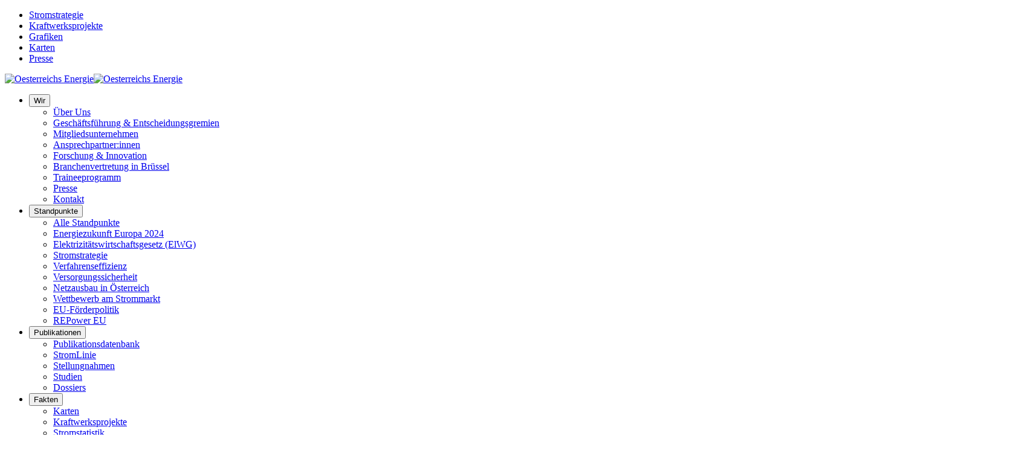

--- FILE ---
content_type: text/html; charset=utf-8
request_url: https://oesterreichsenergie.at/aktuelles/veranstaltungen/detailseite/versorgungssicherheit-in-der-krise
body_size: 10578
content:
<!DOCTYPE html>
<html dir="ltr" lang="de-AT" class="no-js no-outline" itemscope itemtype="http://schema.org/WebPage">
<head>

<meta charset="utf-8">
<!-- 
	site by kraftwerk [http://www.kraftwerk.co.at]

	This website is powered by TYPO3 - inspiring people to share!
	TYPO3 is a free open source Content Management Framework initially created by Kasper Skaarhoj and licensed under GNU/GPL.
	TYPO3 is copyright 1998-2026 of Kasper Skaarhoj. Extensions are copyright of their respective owners.
	Information and contribution at https://typo3.org/
-->



<title>Trendforum: Versorgungssicherheit in der Krise: Oesterreichs Energie</title>
<meta name="generator" content="TYPO3 CMS" />
<meta name="description" content="Mehr Unabhängigkeit von russischem Gas, Ausbau von Kapazitäten, Netzen und Speichern, mehr Tempo beim Ausbau erneuerbarer Energie und eine europäische und integrierte Maßnahmenplanung." />
<meta name="viewport" content="width=device-width, initial-scale=1.0, maximum-scale=1.0, user-scalable=0" />
<meta property="og:title" content="Trendforum: Versorgungssicherheit in der Krise" />
<meta property="og:type" content="article" />
<meta property="og:url" content="https://oesterreichsenergie.at/aktuelles/veranstaltungen/detailseite/versorgungssicherheit-in-der-krise" />
<meta property="og:description" content="Mehr Unabhängigkeit von russischem Gas, Ausbau von Kapazitäten, Netzen und Speichern, mehr Tempo beim Ausbau erneuerbarer Energie und eine europäische und integrierte Maßnahmenplanung." />
<meta name="twitter:card" content="summary" />


<link rel="stylesheet" type="text/css" href="/typo3conf/ext/kw_kwitstart/Resources/Public/Template/dist/assets/css/application.min.css?1759328529" media="all">
<link rel="stylesheet" type="text/css" href="/typo3conf/ext/dpn_glossary/Resources/Public/css/styles.css?1634305650" media="all">





<script>
/*<![CDATA[*/
/*_scriptCode*/

			/* decrypt helper function */
		function decryptCharcode(n,start,end,offset) {
			n = n + offset;
			if (offset > 0 && n > end) {
				n = start + (n - end - 1);
			} else if (offset < 0 && n < start) {
				n = end - (start - n - 1);
			}
			return String.fromCharCode(n);
		}
			/* decrypt string */
		function decryptString(enc,offset) {
			var dec = "";
			var len = enc.length;
			for(var i=0; i < len; i++) {
				var n = enc.charCodeAt(i);
				if (n >= 0x2B && n <= 0x3A) {
					dec += decryptCharcode(n,0x2B,0x3A,offset);	/* 0-9 . , - + / : */
				} else if (n >= 0x40 && n <= 0x5A) {
					dec += decryptCharcode(n,0x40,0x5A,offset);	/* A-Z @ */
				} else if (n >= 0x61 && n <= 0x7A) {
					dec += decryptCharcode(n,0x61,0x7A,offset);	/* a-z */
				} else {
					dec += enc.charAt(i);
				}
			}
			return dec;
		}
			/* decrypt spam-protected emails */
		function linkTo_UnCryptMailto(s) {
			location.href = decryptString(s,-2);
		}
		

/*]]>*/
</script>



<!-- Favicons -->

<link rel="apple-touch-icon" sizes="76x76" href="/typo3conf/ext/kw_kwitstart/Resources/Public/Template/dist/assets/img/favicons/favicon-76x76.png?v=M4oybr675d">
<link rel="icon" type="image/png" href="/typo3conf/ext/kw_kwitstart/Resources/Public/Template/dist/assets/img/favicons/favicon-32x32.png?v=M4oybr675d" sizes="32x32">
<link rel="icon" type="image/png" href="/typo3conf/ext/kw_kwitstart/Resources/Public/Template/dist/assets/img/favicons/favicon-16x16.png?v=M4oybr675d" sizes="16x16">
<link rel="shortcut icon" href="/typo3conf/ext/kw_kwitstart/Resources/Public/Template/dist/assets/img/favicons/favicon.ico?v=M4oybr675d">


</head>
<body>

<!-- page header --><header class="header"><!-- top --><div class="header-top"><!-- secondary navigation --><nav class="nav-sec" aria-label="secondary navigation"><ul class="nav-sec-ul"><li class="nav-sec-li"><a href="/standpunkte/stromstrategie" class="nav-sec-link">Stromstrategie</a></li><li class="nav-sec-li"><a href="/kraftwerksprojekte" class="nav-sec-link">Kraftwerksprojekte</a></li><li class="nav-sec-li"><a href="/energiegrafiken" class="nav-sec-link">Grafiken</a></li><li class="nav-sec-li"><a href="/karten" class="nav-sec-link">Karten</a></li><li class="nav-sec-li"><a href="/presse" class="nav-sec-link">Presse</a></li><!-- Note: Language need to be active on current page to be shown, otherwise error will be raised --><!-- @Todo Discus with Vladan do we need to change this behaviour.	--></ul></nav><!-- ./secondary navigation --></div><!-- ./top --><!-- bottom --><div class="header-bottom"><!-- logo --><a class="header-logo" title="Oesterreichs Energie" href="/"><img class="img-responsive" id="header-logo-white" loading="lazy" src="/typo3conf/ext/kw_kwitstart/Resources/Public/Template/dist/assets/img/blank.gif" data-src="/typo3conf/ext/kw_kwitstart/Resources/Public/Template/dist/assets/img/logos/White.png" alt="Oesterreichs Energie"/><img class="img-responsive" id="header-logo-default" loading="lazy" src="/typo3conf/ext/kw_kwitstart/Resources/Public/Template/dist/assets/img/blank.gif" data-src="/typo3conf/ext/kw_kwitstart/Resources/Public/Template/dist/assets/img/logos/OE-logo.svg" alt="Oesterreichs Energie"/></a><!-- ./logo --><div class="nav-wrapper js-nav-wrapper"><nav class="nav js-nav" aria-label="primary navigation"><!-- first level pages --><ul class="nav-ul"><li class="nav-li"><button class="nav-link js-nav-link" data-uid="1">Wir</button><ul class="subnav-ul js-subnav-ul"><!-- second level pages --><li class="subnav-li"><a  class="subnav-link" href="/wir/ueber-uns">
			Über Uns
			</a></li><li class="subnav-li"><a  class="subnav-link" href="/wir/organisation/geschaeftsfuehrung-entscheidungsgremien">
			Geschäftsführung & Entscheidungsgremien
			</a></li><li class="subnav-li"><a  class="subnav-link" href="/wir/mitgliedsunternehmen">
			Mitgliedsunternehmen
			</a></li><li class="subnav-li"><a  class="subnav-link" href="/wir/ansprechpartnerinnen">
			Ansprechpartner:innen
			</a></li><li class="subnav-li"><a  class="subnav-link" href="/wir/forschung-innovation">
			Forschung & Innovation
			</a></li><li class="subnav-li"><a  class="subnav-link" href="/wir/buero-bruessel">
			Branchenvertretung in Brüssel
			</a></li><li class="subnav-li"><a  class="subnav-link" href="/wir/traineeprogramm">
			Traineeprogramm
			</a></li><li class="subnav-li"><a  class="subnav-link" href="/presse">
			Presse
			</a></li><li class="subnav-li"><a  class="subnav-link" href="/kontakt">
			Kontakt
			</a></li><!-- ./second level pages --></ul></li><li class="nav-li"><button class="nav-link js-nav-link" data-uid="2">Standpunkte</button><ul class="subnav-ul js-subnav-ul"><!-- second level pages --><li class="subnav-li"><a  class="subnav-link" href="/standpunkte/alle-standpunkte">
			Alle Standpunkte
			</a></li><li class="subnav-li"><a  class="subnav-link" href="/standpunkte/energiezukunft-europa-2024">
			Energiezukunft Europa 2024
			</a></li><li class="subnav-li"><a  class="subnav-link" href="/standpunkte/elektrizitaetswirtschaftsgesetz-elwg">
			Elektrizitätswirtschaftsgesetz (ElWG)
			</a></li><li class="subnav-li"><a  class="subnav-link" href="/standpunkte/stromstrategie">
			Stromstrategie
			</a></li><li class="subnav-li"><a  class="subnav-link" href="/standpunkte/verfahrenseffizienz-transparenz-und-digitalisierung">
			Verfahrenseffizienz
			</a></li><li class="subnav-li"><a  class="subnav-link" href="/standpunkte/versorgungssicherheit">
			Versorgungssicherheit
			</a></li><li class="subnav-li"><a  class="subnav-link" href="/standpunkte/netzausbau-in-oesterreich">
			Netzausbau in Österreich
			</a></li><li class="subnav-li"><a  class="subnav-link" href="/standpunkte/wettbewerb-am-strommarkt">
			Wettbewerb am Strommarkt
			</a></li><li class="subnav-li"><a  class="subnav-link" href="/standpunkte/eu-foerderpolitik">
			EU-Förderpolitik
			</a></li><li class="subnav-li"><a  class="subnav-link" href="/standpunkte/repower-eu">
			REPower EU
			</a></li><!-- ./second level pages --></ul></li><li class="nav-li"><button class="nav-link js-nav-link" data-uid="3">Publikationen</button><ul class="subnav-ul js-subnav-ul"><!-- second level pages --><li class="subnav-li"><a  class="subnav-link" href="/publikationen/ueberblick">
			Publikationsdatenbank
			</a></li><li class="subnav-li"><a  class="subnav-link" href="/publikationen/stromlinie">
			StromLinie
			</a></li><li class="subnav-li"><a  class="subnav-link" href="https://oesterreichsenergie.at/publikationen/ueberblick?tx_kwoenews_p1[publicationsFiltering][publicationsType]=publication_type-5" target="_blank">
			Stellungnahmen
			</a></li><li class="subnav-li"><a  class="subnav-link" href="https://oesterreichsenergie.at/publikationen/ueberblick?tx_kwoenews_p1[publicationsFiltering][publicationsType]=publication_type-6" target="_blank">
			Studien
			</a></li><li class="subnav-li"><a  class="subnav-link" href="https://oesterreichsenergie.at/publikationen/ueberblick?tx_kwoenews_p1[publicationsFiltering][publicationsType]=publication_type-11" target="_blank">
			Dossiers
			</a></li><!-- ./second level pages --></ul></li><li class="nav-li"><button class="nav-link js-nav-link" data-uid="4">Fakten</button><ul class="subnav-ul js-subnav-ul"><!-- second level pages --><li class="subnav-li"><a  class="subnav-link" href="/fakten/karten">
			Karten
			</a></li><li class="subnav-li"><a  class="subnav-link" href="/kraftwerksprojekte">
			Kraftwerksprojekte
			</a></li><li class="subnav-li"><a  class="subnav-link" href="/fakten/stromstatistik">
			Stromstatistik
			</a></li><li class="subnav-li"><a  class="subnav-link" href="/fakten/energiegrafiken">
			Energiegrafiken
			</a></li><li class="subnav-li"><a  class="subnav-link" href="/fakten/unser-stromsystem-erklaert">
			Unser Stromsystem erklärt
			</a></li><!-- ./second level pages --></ul></li><li class="nav-li"><button class="nav-link js-nav-link" data-uid="5">Services</button><ul class="subnav-ul js-subnav-ul"><!-- second level pages --><li class="subnav-li"><a  class="subnav-link" href="/services-1/ueberblick">
			Überblick
			</a></li><li class="subnav-li"><a  class="subnav-link" href="/services-1/oesterreichs-energie-zertifizierung">
			Oesterreichs Energie Zertifizierung – TSM
			</a></li><li class="subnav-li"><a  class="subnav-link" href="https://www.wechselrichterliste.at/" target="_blank">
			Wechselrichterliste TOR Erzeuger Typ A
			</a></li><li class="subnav-li"><a  class="subnav-link" href="https://www.ebutilities.at/" target="_blank">
			ebUtilities
			</a></li><li class="subnav-li"><a  class="subnav-link" href="https://aec.arge.or.at/index.php/de/home.html" target="_blank">
			ARGE E-CERT
			</a></li><li class="subnav-li"><a  class="subnav-link" href="/services-1/ueberwachungsstelle-fuer-verhaltensregeln">
			Überwachungsstelle für Verhaltensregeln
			</a></li><!-- ./second level pages --></ul></li><li class="nav-li"><button class="nav-link js-nav-link" data-uid="6">Aktuelles</button><ul class="subnav-ul js-subnav-ul"><!-- second level pages --><li class="subnav-li"><a  class="subnav-link" href="/aktuelles/ueberblick">
			Überblick
			</a></li><li class="subnav-li"><a  class="subnav-link" href="/aktuelles/neuigkeiten">
			Neuigkeiten
			</a></li><li class="subnav-li"><a  class="subnav-link" href="/aktuelles/presseinformationen">
			Presseinformationen
			</a></li><li class="subnav-li"><a  class="subnav-link" href="/aktuelles/veranstaltungen">
			Veranstaltungen
			</a></li><!-- ./second level pages --></ul></li><li class="nav-li"><button class="nav-link nav-link--academy js-nav-link theme--academy" data-uid="7">Akademie</button><ul class="subnav-ul js-subnav-ul"><!-- second level pages --><li class="subnav-li"><a  class="subnav-link" href="https://akademie.oesterreichsenergie.at/">
			Überblick
			</a></li><li class="subnav-li"><a  class="subnav-link" href="https://akademie.oesterreichsenergie.at/veranstaltungen">
			Veranstaltungen
			</a></li><li class="subnav-li"><a  class="subnav-link" href="https://akademie.oesterreichsenergie.at/e-learning">
			E-Learning
			</a></li><li class="subnav-li"><a  class="subnav-link" href="https://akademie.oesterreichsenergie.at/shop">
			Shop
			</a></li><li class="subnav-li"><a  class="subnav-link" href="https://akademie.oesterreichsenergie.at/taev">
			TAEV
			</a></li><li class="subnav-li"><a  class="subnav-link" href="https://akademie.oesterreichsenergie.at/ueber-uns">
			Über uns
			</a></li><li class="subnav-li"><a  class="subnav-link" href="https://akademie.oesterreichsenergie.at/agb">
			AGB
			</a></li><!-- ./second level pages --></ul></li></ul><!-- secondary navigation --><nav class="nav-sec" aria-label="secondary navigation"><ul class="nav-sec-ul"><li class="nav-sec-li"><a href="/standpunkte/stromstrategie" class="nav-sec-link">Stromstrategie</a></li><li class="nav-sec-li"><a href="/kraftwerksprojekte" class="nav-sec-link">Kraftwerksprojekte</a></li><li class="nav-sec-li"><a href="/energiegrafiken" class="nav-sec-link">Grafiken</a></li><li class="nav-sec-li"><a href="/karten" class="nav-sec-link">Karten</a></li><li class="nav-sec-li"><a href="/presse" class="nav-sec-link">Presse</a></li><!-- Note: Language need to be active on current page to be shown, otherwise error will be raised --><!-- @Todo Discus with Vladan do we need to change this behaviour.	--></ul></nav><!-- ./secondary navigation --><!-- ./first level pages --></nav><!-- subnavigation - desktop --><div class="subnav-desktop js-subnav-desktop"></div><!-- ./subnavigation - desktop --><form class="sitesearch js-sitesearch" action="/suche?tx_indexedsearch_pi2%5Baction%5D=search&amp;tx_indexedsearch_pi2%5Bcontroller%5D=Search&amp;cHash=50dfd30825154614f33d7c9849f94f0c" method="post"><div><input type="hidden" name="tx_indexedsearch_pi2[__referrer][@extension]" value="" /><input type="hidden" name="tx_indexedsearch_pi2[__referrer][@controller]" value="Standard" /><input type="hidden" name="tx_indexedsearch_pi2[__referrer][@action]" value="articleDetailPage" /><input type="hidden" name="tx_indexedsearch_pi2[__referrer][arguments]" value="YTowOnt97223271e7fc5976b5fa404dd2efd238d483dae9d" /><input type="hidden" name="tx_indexedsearch_pi2[__referrer][@request]" value="{&quot;@extension&quot;:null,&quot;@controller&quot;:&quot;Standard&quot;,&quot;@action&quot;:&quot;articleDetailPage&quot;}ded713b0aaf882468c687d92bdb15306bb98037a" /><input type="hidden" name="tx_indexedsearch_pi2[__trustedProperties]" value="{&quot;search&quot;:{&quot;sword&quot;:1,&quot;submitButton&quot;:1}}4e52d7e5aeec6ea80df3bee6eade5b6daeadcf92" /></div><div class="container"><div class="sitesearch-input-wrapper text-input-wrapper"><input aria-label="Sitesearch" placeholder="Suchbegriff eingeben" class="text-input js-sitesearch-input" id="tx-indexedsearch-searchbox-sword" type="text" name="tx_indexedsearch_pi2[search][sword]" /><span class="input-label">Suchen</span><input class="btn btn--primary" id="tx-indexedsearch-searchbox-button-submit" type="submit" value="Suchen" name="tx_indexedsearch_pi2[search][submitButton]" /></div></div></form><!-- ./sitesearch --></div><!-- site search open --><button class="sitesearch-toggle js-sitesearch-toggle"><span class="sr-only">(key) Site search toggle</span></button><!-- ./site search open --><!-- mobile nav toggle --><button class="mobile-nav-toggle js-mobile-nav-toggle"><span class="sr-only">(key) Mobile navigation toggle</span></button><!-- ./mobile nav toggle --></div><!-- ./bottom --></header><!-- ./page header --><div class="header-block"><div class="leadin-image__wrapper"><picture><source srcset="/fileadmin/_processed_/6/2/csm_AdobeStock_251138069_Patrick-Daxenbichler_1680x500_22b765c794.jpg" media="(min-width: 1200px)" /><source srcset="/fileadmin/_processed_/6/2/csm_AdobeStock_251138069_Patrick-Daxenbichler_1680x500_5801149c1d.jpg" media="(min-width: 768px)" /><img class="img-responsive" alt="Bild im Seitenkopf" src="/fileadmin/user_upload/Oesterreichs_Energie/Heroimages/Netze/AdobeStock_251138069_Patrick-Daxenbichler_1680x500.jpg" width="1680" height="500" /></picture></div><div class="container-xl breadcrumb__wrapper"><div class="breadcrumb"><div class="container breadcrumb__background"><ul class="breadcrumb__list"><li class="breadcrumb__item"><a href="/" title="oesterreichsenergie.at" class="breadcrumb__link">Home</a></li><li class="breadcrumb__item"><span class="breadcrumb__text">Aktuelles</span></li><li class="breadcrumb__item"><a href="/aktuelles/veranstaltungen" title="Veranstaltungen" class="breadcrumb__link">Veranstaltungen</a></li><li class="breadcrumb__item"><span class="breadcrumb__text">Trendforum: Versorgungssicherheit in der Krise</span></li></ul></div></div></div></div><main><!--TYPO3SEARCH_begin--><!-- content block --><div class=""><div class="container-full-width frame-space-after-extra-small"><div class="container-sm"><div class="row"><div class="col-md-12"><h1 class="h2">Trendforum: Versorgungssicherheit in der Krise</h1><!-- date --><p class="press-item-date"><time itemprop="datePublished" datetime="08.03.2023">
							08.03.2023
						</time>
					
					
						Belvedere 21
					
				</p></div></div></div></div><!-- ./content block --><!-- content elements --><div id="cid-4384" class="container-full-width"><div class="container-sm"><div class="editor-output"><div class="row"><div class="col-md-12"><p class="fontfamily-InterV"><strong>„Versorgungsicherheit: Nach dem Winter ist vor dem Winter!“ Unter diesem Titel fand am 8. März 2023 das erste Trendforum des Jahres von Oesterreichs Energie in Wien statt. Angesichts zahlreicher und sich überlagernder Risiken sei es beim Thema Versorgung noch nie so knapp gewesen wie diesen Winter, waren sich die Teilnehmer:innen auf dem Podium einig. Natürlich hätte auch der milde Winter geholfen, aber Politik und E-Wirtschaft hätten auch gemeinsam eine ganze Reihe von Maßnahmen zu Krisenbewältigung gesetzt. Die wichtigste Erkenntnis aus dem Winter: „Versorgungssicherheit hat einen hohen Stellenwert und sie muss auch etwas Wert sein!“ Michael Strugl, Präsident von Oesterreichs Energie forderte vor diesem Hintergrund auch einen beschleunigten und integrierten Plan für den Ausbau von Kapazitäten, Netzen und Speichern: „Wir brauchen dafür auch gesamteuropäische Lösungen. Die Unternehmen der E-Wirtschaft sind bereit zu investieren, wir brauchen aber auch Investitionssicherheit.“</strong><br> &nbsp;</p></div></div></div></div></div><div id="cid-4385" class="container-full-width frame-space-after-small"><!-- content 50/50 width text/image --><div class="container-full-width padding--top-md padding--bottom-md frame-space-before-"><div class="container"><div class="editor-output"><div class="row align-items-center"><div class="col-lg-6"><p>Christoph Maurer, Geschäftsführer von Consentec betonte in seiner Key Note es hätte eigentlich nicht eine einzige Energiekrise, sondern eine Überlagerung unterschiedlicher Krisen gegeben: den Ausfall der russischen Gaslieferungen, die verringerte Verfügbarkeit der Atomkraftwerke vor allem in Frankreich und die zunehmende Trockenheit in Europa. Am größten sei das daraus resultierende Risiko für die Versorgungssicherheit in Frankreich und Irland gewesen. Maurer: „Aber auch in Österreich und Deutschland gab es doch ein Risiko für die Versorgungssicherheit.“ Und natürlich solle sich so eine Situation nicht wiederholen.</p></div><div class="col-lg-6"><figure><img class="img-fullwidth"
												 loading="lazy"
												 src="/typo3conf/ext/kw_kwitstart/Resources/Public/Template/dist/assets/img/blank.gif"
												 data-src='/fileadmin/_processed_/4/a/csm_272_20230308_1aeecfbd78.jpg'
												 alt="Christoph Maurer, Geschäftsführer Consentec GmbH"/><figcaption>© Martin Hörmandinger</figcaption></figure></div></div></div></div></div><!-- ./content 50/50 width text/image --></div><div id="cid-4404" class="container-full-width"><div class="container-sm"><div class="editor-output"><div class="row"><div class="col-md-12"><p>Maurer: „Auch wenn der Winter vorbei ist, die Energiekrise ist nicht vorbei und wir müssen uns jetzt schon auf den kommenden Winter vorbereiten.“ Als wichtigen Punkt regt Maurer an, in der Frage der Versorgungssicherheit gesamteuropäischer und aktiver zu denken und zusammenzuarbeiten, etwa in Bezug auf den Ausbau grenzüberschreitender Kapazitäten. Maurer regt zudem an sich verstärkt mit dem Thema Risikovermeidung zu beschäftigen: Die einzelnen Modelle für die Risikobewertung müssten überarbeitet werden, die Szenarien würden Serien-Probleme und sich überlagernde Klumpenrisiken nicht zur Gänze abdecken.&nbsp;</p></div></div></div></div></div><div id="cid-4389" class="container-full-width frame-space-before-extra-small frame-space-after-small"><!-- content 50/50 width text/image --><div class="container-full-width padding--top-md padding--bottom-md frame-space-before-small frame-space-before-extra-small"><div class="container"><div class="editor-output"><div class="row align-items-center"><div class="col-lg-6"><figure><img class="img-fullwidth"
												 loading="lazy"
												 src="/typo3conf/ext/kw_kwitstart/Resources/Public/Template/dist/assets/img/blank.gif"
												 data-src='/fileadmin/_processed_/0/a/csm_291_20230308_d14a52068f.jpg'
												 alt=""/><figcaption>© Martin Hörmandinger</figcaption></figure></div><div class="col-lg-6"><p>Arbeits- und Wirtschaftsminister Martin Kocher führt den „ganz gut bewältigten Winter“ auf eine Reihe von technischen und gesetzlichen Maßnahmen zurück: „Entscheidend war aber, dass wir rasch einen sehr hohen Gasspeicherstand hatten und auch jetzt bereits wieder rund 68 Prozent haben und das gibt Sicherheit.“ Kocher betonte den klaren und strikten Fokus der Bundesregierung auf das Thema Versorgungssicherheit: „Das hatte und hat für uns oberste Priorität“. In der Rückschau sei man natürlich immer klüger, räumte Kocher ein: „Die strategische Gasreserve haben wir doch zu einem sehr hohen Preis eingekauft.“</p></div></div></div></div></div><!-- ./content 50/50 width text/image --></div><div id="cid-4405" class="container-full-width"><div class="container-sm"><div class="editor-output"><div class="row"><div class="col-md-12"><p>Als wichtiges Learning aus dem ersten Krisenwinter betonte Kocher den Ausbau von Infrastruktur, Netzen und Leitungen: „Wir müssen uns einfach unabhängiger machen. Wir brauchen Schritte auch auf europäischer Ebene – etwa einen stärkeren gemeinsamen Gaseinkauf.“&nbsp; Die längere Notwendigkeit von Versorgung mit Gas dürfe aber den raschen Ausbau Erneuerbarer Energie nicht bremsen: „Wir wollen einen raschen Ausstieg aus fossiler Energie.“</p></div></div></div></div></div><div id="cid-4387" class="container-full-width frame-space-before-extra-small frame-space-after-small"><!-- content 50/50 width text/image --><div class="container-full-width padding--top-md padding--bottom-md frame-space-before-small frame-space-before-extra-small"><div class="container"><div class="editor-output"><div class="row align-items-center"><div class="col-lg-6"><figure><img class="img-fullwidth"
												 loading="lazy"
												 src="/typo3conf/ext/kw_kwitstart/Resources/Public/Template/dist/assets/img/blank.gif"
												 data-src='/fileadmin/_processed_/a/9/csm_298_20230308_5b71f665dc.jpg'
												 alt="Christine Materazzi-Wagner, Leiterin Abteilung Strom, E-Control"/><figcaption>© Martin Hörmandinger</figcaption></figure></div><div class="col-lg-6"><p>Christine Materazzi-Wagner, Leiterin Abteilung Strom in der E-Control betonte, es sei diesen Winter „knapper gewesen als je zuvor“. Sie lobte das hohe Tempo einzelner Maßnahmen: „In dieser Krise waren wir aus der Branche überrascht, wie schnell bestimmte Dinge plötzlich gehen.“ Kritischer sieht Materazzi-Wagner, dass rasche Beschlüsse auf EU-Ebene in den jeweiligen nationalen Umsetzungen länger gedauert hätten. Sie fordert „mehr Ehrlichkeit in der Diskussion“: „24/7 Versorgungssicherheit zum Nulltarif gibt es nicht. Wir müssen uns daher fragen, wieviel uns Versorgungssicherheit wert ist.“ Durch die zentrale Lage Österreichs sei ein europäischer Weg besonders notwendig um für künftige Krisenszenarien besser vorbereitet zu sein.</p></div></div></div></div></div><!-- ./content 50/50 width text/image --></div><div id="cid-4388" class="container-full-width"><!-- content 50/50 width text/image --><div class="container-full-width padding--top-md padding--bottom-md"><div class="container"><div class="editor-output"><div class="row align-items-center"><div class="col-lg-6"><p>Jozef Vasak, Leiter des Wirtschaftsteams der Vertretung der EU-Kommission in Österreich, meinte in seinem Statement: „REPowerEU weist den Weg: Die Erschließung neuer Gas-Lieferanten, Energieeinsparungen, der zügige Ausbau erneuerbarer Energie und europäische Solidarität.“ Er verwies auf die Bestrebungen der EU-Kommission alternative Gasquellen für Europa zu erschließen, die Verkürzung von Genehmigungsfristen für Projekte des Erneuerbaren Ausbaus und temporäre Mechanismen zur Marktregulierung. Vasak: „Wir haben gemeinsam dem russischen Erpressungsversuch standgehalten und den Erneuerbaren Ausbau vorangetrieben.“ Als aktuelle Maßnahme verwies Vasak auf 20 Milliarden Euro Investitionszuschüsse im Rahmen der Aufbau-und Resillienz-Fazilität zur Stärkung der grenzüberschreitenden kritischen Netzinfrastruktur.</p></div><div class="col-lg-6"><figure><img class="img-fullwidth"
												 loading="lazy"
												 src="/typo3conf/ext/kw_kwitstart/Resources/Public/Template/dist/assets/img/blank.gif"
												 data-src='/fileadmin/_processed_/3/5/csm_303_20230308_b3aad5e1ea.jpg'
												 alt="Josef Vasak, Leiter Wirtschaft und Soziales, Ständige Vertretung Österreichs bei der EU"/><figcaption>© Martin Hörmandinger</figcaption></figure></div></div></div></div></div><!-- ./content 50/50 width text/image --></div><div id="cid-4403" class="container-full-width frame-space-before-extra-small frame-space-after-small"><!-- content 50/50 width text/image --><div class="container-full-width padding--top-md padding--bottom-md frame-space-before-small frame-space-before-extra-small"><div class="container"><div class="editor-output"><div class="row align-items-center"><div class="col-lg-6"><figure><img class="img-fullwidth"
												 loading="lazy"
												 src="/typo3conf/ext/kw_kwitstart/Resources/Public/Template/dist/assets/img/blank.gif"
												 data-src='/fileadmin/_processed_/0/2/csm_313_20230308_3753d4bb95.jpg'
												 alt="Michael Strugl, Präsident Oesterreichs Energie"/><figcaption>© Martin Hörmandinger</figcaption></figure></div><div class="col-lg-6"><p>Michael Strugl, Präsident von Oesterreichs Energie, verwies auf die ungewisse und kritische Situation vor dem Winter 2022/23. Er meinte daher in Bezug auf den Wirtschaftsminister, dass die strategische Gasreserve vielleicht teuer eingekauft worden sei, „aber ich will mir nicht vorstellen, was passiert wäre, wenn wir das nicht gemacht hätten. Denken Sie an Frankreich, dort wurde die Bevölkerung konkret auf Stromabschaltungen vorbereitet.“ Er betonte, dass Versorgungssicherheit einen hohen Wert hätte und „auch etwas Wert sein muss“.&nbsp;</p></div></div></div></div></div><!-- ./content 50/50 width text/image --></div><div id="cid-4406" class="container-full-width frame-space-after-extra-large"><div class="container-sm"><div class="editor-output"><div class="row"><div class="col-md-12"><p>Strugl fordert ein Umdenken: „Wir können das System nicht nur ständig auf Kosteneffizienz trimmen, wir müssen auch die Versorgungssicherheit und die Systemstabilität im Auge haben und das kostet. Es sind aber gerade die Reserven in der Erzeugung, den Netzen und Speichern, die Sicherheit geben.“</p></div></div></div></div></div><div id="cid-4382" class="container-full-width frame-space-after-extra-large"><div class="container-wide"><div class="image-gallery js-image-gallery" data-js-requires="carousel"><div class="ig-main js-carousel-main"><div class="ig-main-item"><figure class="ig-main-figure"><img src="/typo3conf/ext/kw_kwitstart/Resources/Public/Template/dist/assets/img/blank.gif"
					 data-flickity-lazyload="/fileadmin/_processed_/f/9/csm_327_20230308_822729afba.jpg"
					 alt="Trendforum I 2023" /><figcaption>© Martin Hörmandinger</figcaption></figure></div><div class="ig-main-item"><figure class="ig-main-figure"><img src="/typo3conf/ext/kw_kwitstart/Resources/Public/Template/dist/assets/img/blank.gif"
					 data-flickity-lazyload="/fileadmin/_processed_/d/e/csm_259_20230308_67fbcd8a3e.jpg"
					 alt="Barbara Schmidt, Generalsekretärin Oesterreichs Energie" /><figcaption>© Martin Hörmandinger</figcaption></figure></div><div class="ig-main-item"><figure class="ig-main-figure"><img src="/typo3conf/ext/kw_kwitstart/Resources/Public/Template/dist/assets/img/blank.gif"
					 data-flickity-lazyload="/fileadmin/_processed_/6/9/csm_265_20230308_514c7f9bf2.jpg"
					 alt="Christoph Maurer, Geschäftsführer Consentec GmbH" /><figcaption>© Martin Hörmandinger</figcaption></figure></div><div class="ig-main-item"><figure class="ig-main-figure"><img src="/typo3conf/ext/kw_kwitstart/Resources/Public/Template/dist/assets/img/blank.gif"
					 data-flickity-lazyload="/fileadmin/_processed_/7/3/csm_258_20230308_2f26f6ac86.jpg"
					 alt="Brigitte Bach, Geschäftsführerin Austrian Institute of Technology (AIT) " /><figcaption>© Martin Hörmandinger</figcaption></figure></div><div class="ig-main-item"><figure class="ig-main-figure"><img src="/typo3conf/ext/kw_kwitstart/Resources/Public/Template/dist/assets/img/blank.gif"
					 data-flickity-lazyload="/fileadmin/_processed_/4/6/csm_275_20230308_b1e869cfc2.jpg"
					 alt="" /><figcaption>© Martin Hörmandinger</figcaption></figure></div><div class="ig-main-item"><figure class="ig-main-figure"><img src="/typo3conf/ext/kw_kwitstart/Resources/Public/Template/dist/assets/img/blank.gif"
					 data-flickity-lazyload="/fileadmin/_processed_/d/d/csm_317_20230308_44a3f95fe3.jpg"
					 alt="" /><figcaption>© Martin Hörmandinger</figcaption></figure></div><div class="ig-main-item"><figure class="ig-main-figure"><img src="/typo3conf/ext/kw_kwitstart/Resources/Public/Template/dist/assets/img/blank.gif"
					 data-flickity-lazyload="/fileadmin/_processed_/2/5/csm_326_20230308_62087c2527.jpg"
					 alt="Redner am Trendforum I 2023" /><figcaption>© Martin Hörmandinger</figcaption></figure></div><div class="ig-main-item"><figure class="ig-main-figure"><img src="/typo3conf/ext/kw_kwitstart/Resources/Public/Template/dist/assets/img/blank.gif"
					 data-flickity-lazyload="/fileadmin/_processed_/3/8/csm_200_20230308_9f158cea37.jpg"
					 alt="Trendforum Power Frauen" /><figcaption>© Martin Hörmandinger</figcaption></figure></div></div><div class="ig-nav js-carousel-nav"><div class="ig-nav-item"><img src="/typo3conf/ext/kw_kwitstart/Resources/Public/Template/dist/assets/img/blank.gif"
				 data-flickity-lazyload="/fileadmin/_processed_/f/9/csm_327_20230308_64af697b12.jpg"
				 alt="Trendforum I 2023" /></div><div class="ig-nav-item"><img src="/typo3conf/ext/kw_kwitstart/Resources/Public/Template/dist/assets/img/blank.gif"
				 data-flickity-lazyload="/fileadmin/_processed_/d/e/csm_259_20230308_677997f1f2.jpg"
				 alt="Barbara Schmidt, Generalsekretärin Oesterreichs Energie" /></div><div class="ig-nav-item"><img src="/typo3conf/ext/kw_kwitstart/Resources/Public/Template/dist/assets/img/blank.gif"
				 data-flickity-lazyload="/fileadmin/_processed_/6/9/csm_265_20230308_bbdd46926d.jpg"
				 alt="Christoph Maurer, Geschäftsführer Consentec GmbH" /></div><div class="ig-nav-item"><img src="/typo3conf/ext/kw_kwitstart/Resources/Public/Template/dist/assets/img/blank.gif"
				 data-flickity-lazyload="/fileadmin/_processed_/7/3/csm_258_20230308_32a45726e6.jpg"
				 alt="Brigitte Bach, Geschäftsführerin Austrian Institute of Technology (AIT) " /></div><div class="ig-nav-item"><img src="/typo3conf/ext/kw_kwitstart/Resources/Public/Template/dist/assets/img/blank.gif"
				 data-flickity-lazyload="/fileadmin/_processed_/4/6/csm_275_20230308_52e9fea7b5.jpg"
				 alt="" /></div><div class="ig-nav-item"><img src="/typo3conf/ext/kw_kwitstart/Resources/Public/Template/dist/assets/img/blank.gif"
				 data-flickity-lazyload="/fileadmin/_processed_/d/d/csm_317_20230308_a13321fb1d.jpg"
				 alt="" /></div><div class="ig-nav-item"><img src="/typo3conf/ext/kw_kwitstart/Resources/Public/Template/dist/assets/img/blank.gif"
				 data-flickity-lazyload="/fileadmin/_processed_/2/5/csm_326_20230308_99aa94d6c0.jpg"
				 alt="Redner am Trendforum I 2023" /></div><div class="ig-nav-item"><img src="/typo3conf/ext/kw_kwitstart/Resources/Public/Template/dist/assets/img/blank.gif"
				 data-flickity-lazyload="/fileadmin/_processed_/3/8/csm_200_20230308_e34e98b8ee.jpg"
				 alt="Trendforum Power Frauen" /></div></div></div></div></div><div id="cid-4383" class="container-full-width frame-space-after-extra-large"><div class="container-wide"><div class="download-list"><div class="container-wide"><div class="headline-wrapper"><div class="align--left full-width-item"><h3 class=" headline">Weitere Informationen</h3></div></div></div><table><tbody><tr><td><span class="icon-pdf"></span></td><td><a href="/fileadmin/user_upload/Oesterreichs_Energie/Publikationsdatenbank/Studien/2023/Consentec_OE_VSEnergiekrise_20230302.01.pdf" class="single-downloads-link" target="_blank"  title="Kurzstudie: Versorgungssicherheit in der Energiekrise – Rückschau und Ausblick" download><span class="title">Kurzstudie: Versorgungssicherheit in der Energiekrise – Rückschau und Ausblick</span></a></td><td>
							
								PDF
							
						</td><td>
							
								378 KB
							
						</td></tr></tbody></table></div></div></div></div><!--TYPO3SEARCH_end--></main><button class="js-top-link top-link"><span class="icon-arrow-slider-up"></span><span class="top-link-text">TOP</span></button><footer id="page-footer" class="footer w-page-footer" tabindex="-1"><!-- Partner logos with further links --><!-- footer-top --><div class="footer-top"><div class="container footer-top__wrapper"></div></div><!-- / footer-top --><!-- footer-bottom --><div class="footer-bottom"><div class="container footer-bottom__wrapper"><!-- Address and contact information --><div class="footer-bottom__contact"><span class="footer-bottom__contact-content">Österreichs E-Wirtschaft</span><span class="footer-bottom__contact-content">Brahmsplatz 3; A-1040 Wien</span><a href="tel: +43 1 501 98-0">
					Tel: +43 1 501 98-0
				</a><a class="footer-bottom__contact-mail" href="javascript:linkTo_UnCryptMailto(%27ocknvq%2CkphqBqguvgttgkejugpgtikg0cv%27);">info@oesterreichsenergie.at</a></div><!-- Social Media Icon Links --><div class="footer-bottom__social"><a href="https://bsky.app/profile/oeenergie.bsky.social" class="footer-main__box-social-link" target="_blank"><span class="icon-socialmedia-bluesky"></span></a><a href="https://www.linkedin.com/company/oesterreichs-energie/" class="footer-main__box-social-link" target="_blank"><span class="icon-socialmedia-linkedin"></span></a><a href="https://www.youtube.com/channel/UCIT4UIoAXU0tZmomeWCxq6A" class="footer-main__box-social-link" target="_blank"><span class="icon-socialmedia-youtube"></span></a></div><!-- Imprint/Data protection declaration/Contact/etc --><div class="footer-bottom__links"><a class="footer-bottom__links-content" title="Impressum" href="/impressum">Impressum</a><a class="footer-bottom__links-content" title="Datenschutzerklärung" href="/datenschutzerklaerung">Datenschutzerklärung</a><a class="footer-bottom__links-content" title="Kontakt" href="/kontakt">Kontakt</a></div></div></div></footer><div class="modal fade cookie-overlay-modal" id="cookieOverlayModal" tabindex="-1" role="dialog"><div class="modal-dialog modal-dialog--centered" role="document"><div class="modal-content js-cookie-overlay-content"><div class="modal-header"></div><div class="modal-body"><span class="modal-title">Verwendung von Cookies</span><br/><br><div class="cookie-overlay-opener js-cookie-overlay-opener"><p>
						Um unseren Service zu verbessern und unsere Website Navigation zu erleichtern, verwenden wir Tracking- und Marketing-Cookies. Für die Verwendung von diesen Cookies benötigen wir Ihre Zustimmung. Wenn Sie damit einverstanden sind, dass wir Cookies verwenden, klicken Sie bitte auf &quot;Ich stimme zu&quot;. Wenn Sie Ihre Einwilligung erteilen, können Sie diese jederzeit wie unter &quot;Widerrufsrecht&quot; der Datenschutzerklärung beschrieben mit Wirkung für die Zukunft widerrufen. Mehr zu
						<a href="javascript:;" class="anchor js-cookie-overlay-open-settings">Verwendung von Cookies</a></p></div><div class="cookie-overlay-settings js-cookie-overlay-settings"><div class="switch-checkbox-container"><input type="checkbox" name="cookiePolicyPlan" class="js-cookie-plan" data-id="statistic" value="1" id="rbCookieAnalytics" /><label for="rbCookieAnalytics" class="checkbox-switch"></label><label for="rbCookieAnalytics" class="checkbox-switch-text"><strong>Statistik-Cookies</strong><br/>
							Diese ermöglichen die Analyse der Website-Nutzung zur Qualitätssicherung und Verbesserung der Benutzerfreundlichkeit.
						</label></div><div class="switch-checkbox-container"><input type="checkbox" name="cookiePolicyPlan" class="js-cookie-plan" data-id="functionality" value="0" id="rbCookieFunction" disabled="disabled"/><label for="rbCookieFunction" class="checkbox-switch"></label><label for="rbCookieFunction" class="checkbox-switch-text"><strong>Funktionelle Cookies</strong><br/>
							Diese stellen grundlegende Funktionen der Website sicher und können daher nicht deaktiviert werden.
						</label></div></div><button class="btn btn--primary cookie-overlay-btn js-cookie-overlay-button" data-dismiss="modal">
					Ich stimme zu
				</button><ul class="cookie-overlay-list"><li><a href="javascript:;" class="anchor js-cookie-overlay-button" data-no-cookies="data-no-cookies" data-dismiss="modal">
							Ohne Cookies fortfahren
						</a></li></ul></div></div></div></div>
    
    







<!-- loadjs -->
<script>
  loadjs = function () {
    function e(e, n) {
      e = e.push ? e : [e]; var t, r, i, c, o = [], f = e.length, a = f;
      for (t = function (e, t) { t.length && o.push(e), --a || n(o) }; f--;) r = e[f], i = s[r], i ? t(r, i) : (c = u[r] = u[r] || [], c.push(t))
    }
    function n(e, n) { if (e) { var t = u[e]; if (s[e] = n, t) for (; t.length;) t[0](e, n), t.splice(0, 1) } } function t(e, n, r, i) {
      var o, s, u = document, f = r.async, a = (r.numRetries || 0) + 1, h = r.before || c; i = i || 0, /(^css!|\.css$)/.test(e) ?
        (o = !0, s = u.createElement("link"), s.rel = "stylesheet", s.href = e.replace(/^css!/, "")) : (s = u.createElement("script"),
          s.src = e, s.async = void 0 === f || f), s.onload = s.onerror = s.onbeforeload = function (c) {
            var u = c.type[0];
            if (o && "hideFocus" in s) try { s.sheet.cssText.length || (u = "e") } catch (e) { u = "e" } if ("e" == u && (i += 1) < a) return t(e, n, r, i); n(e, u, c.defaultPrevented)
          },
        h(e, s) !== !1 && u.head.appendChild(s)
    } function r(e, n, r) {
      e = e.push ? e : [e]; var i, c, o = e.length, s = o, u = []; for (i = function (e, t, r) {
        if ("e" == t && u.push(e), "b" == t) { if (!r) return; u.push(e) } --o || n(u)
      }, c = 0; c < s; c++) t(e[c], i, r)
    } function i(e, t, i) {
      var s, u; if (t && t.trim && (s = t), u = (s ? i : t) || {}, s) { if (s in o) throw "LoadJS"; o[s] = !0 } r(e, function (e) {
        e.length ? (u.error || c)(e) : (u.success || c)(), n(s, e)
      }, u)
    } var c = function () { }, o = {}, s = {}, u = {}; return i.ready = function (n, t) {
      return e(n, function (e) { e.length ? (t.error || c)(e) : (t.success || c)() }), i
    }, i.done = function (e) { n(e, []) }, i.reset = function () {
      o = {}, s = {}, u = {}
    }, i.isDefined = function (e) { return e in o }, i
  }();

  var scriptsToLoad = [
    '/typo3conf/ext/kw_kwitstart/Resources/Public/Template/dist/assets/js/plugin.min.js',
    '/typo3conf/ext/kw_kwitstart/Resources/Public/Template/dist/assets/js/common.min.js'
  ];

  var bundlePaths = {
    validation: '/typo3conf/ext/kw_kwitstart/Resources/Public/Template/dist/assets/js/validation.min.js',
    carousel: '/typo3conf/ext/kw_kwitstart/Resources/Public/Template/dist/assets/js/carousel.min.js',
    datePicker: '/typo3conf/ext/kw_kwitstart/Resources/Public/Template/dist/assets/js/datePicker.min.js',
    markerCluster: '//unpkg.com/@googlemaps/markerclustererplus/dist/index.min.js',
    powerPlantMap: '/typo3conf/ext/kw_kwitstart/Resources/Public/Template/dist/assets/js/powerPlantMap.min.js',
    googleMap: '//maps.googleapis.com/maps/api/js?key=AIzaSyBcx43osDzlP_jlpV-zGVf44d4O-sPLI1w&callback=initMap',
    lightGallery: '/typo3conf/ext/kw_kwitstart/Resources/Public/Template/dist/assets/js/lightGallery.min.js',
    contentPopup: '/typo3conf/ext/kw_kwitstart/Resources/Public/Template/dist/assets/js/contentPopup.min.js',
  };

  var modules = document.querySelectorAll('[data-js-requires]');

  for (var i = 0; i < modules.length; i++) {
    var pluginList = modules[i].getAttribute('data-js-requires').split(",");

    for (var j = 0; j < pluginList.length; j++) {
      var pluginId = pluginList[j].trim();
      var path = bundlePaths[pluginId];

      if (scriptsToLoad.indexOf(path) === -1) {
        scriptsToLoad.push(path);
      }
    }
  }

  // load the scripts
  loadjs(scriptsToLoad,
    {
      success: function () {
      },
      async: false
    });
</script><!-- ./loadjs -->


</body>
</html>